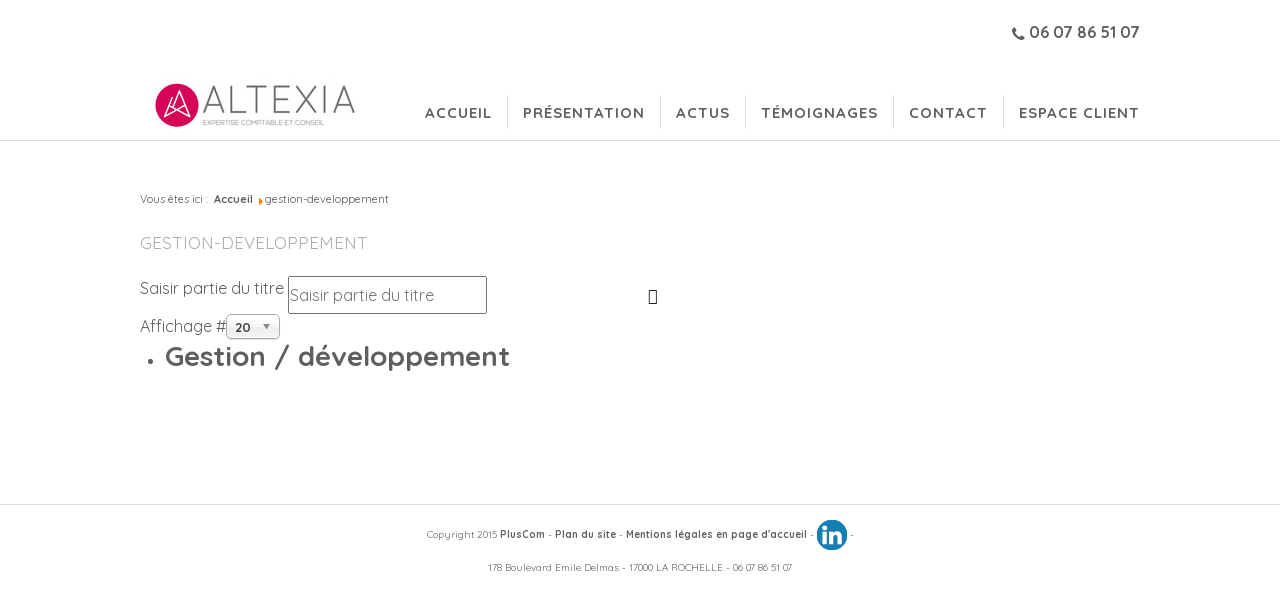

--- FILE ---
content_type: text/html; charset=utf-8
request_url: http://altexia-conseil.fr/component/tags/tag/gestion-developpement
body_size: 3559
content:



<!DOCTYPE html>

<html xmlns="http://www.w3.org/1999/xhtml" xml:lang="fr-fr" lang="fr-fr" dir="ltr" >

	<head>

		<meta charset="UTF-8">

		<!-- <script type="text/javascript" src="/templates/altexia/js/jquery.min.js"></script> -->

		
		<base href="http://altexia-conseil.fr/component/tags/tag/gestion-developpement" />
	<meta http-equiv="content-type" content="text/html; charset=utf-8" />
	<meta name="keywords" content=" " />
	<meta name="description" content=" " />
	<meta name="generator" content="Joomla! - Open Source Content Management" />
	<title>gestion-developpement</title>
	<link href="/component/tags/tag/gestion-developpement?format=feed&amp;type=rss" rel="alternate" type="application/rss+xml" title="RSS 2.0" />
	<link href="/component/tags/tag/gestion-developpement?format=feed&amp;type=atom" rel="alternate" type="application/atom+xml" title="Atom 1.0" />
	<link href="/templates/altexia/favicon.ico" rel="shortcut icon" type="image/vnd.microsoft.icon" />
	<link href="/media/jui/css/chosen.css?78a889f13cd64bd551a3498b2ce1f55b" rel="stylesheet" type="text/css" />
	<link href="/plugins/system/jce/css/content.css?badb4208be409b1335b815dde676300e" rel="stylesheet" type="text/css" />
	<script type="application/json" class="joomla-script-options new">{"csrf.token":"486d4320d4a3f9c204f7a604a669fc48","system.paths":{"root":"","base":""}}</script>
	<script src="/media/system/js/core.js?78a889f13cd64bd551a3498b2ce1f55b" type="text/javascript"></script>
	<script src="/media/jui/js/jquery.min.js?78a889f13cd64bd551a3498b2ce1f55b" type="text/javascript"></script>
	<script src="/media/jui/js/jquery-noconflict.js?78a889f13cd64bd551a3498b2ce1f55b" type="text/javascript"></script>
	<script src="/media/jui/js/jquery-migrate.min.js?78a889f13cd64bd551a3498b2ce1f55b" type="text/javascript"></script>
	<script src="/media/jui/js/chosen.jquery.min.js?78a889f13cd64bd551a3498b2ce1f55b" type="text/javascript"></script>
	<script type="text/javascript">

	jQuery(function ($) {
		initChosen();
		$("body").on("subform-row-add", initChosen);

		function initChosen(event, container)
		{
			container = container || document;
			$(container).find("select").chosen({"disable_search_threshold":10,"search_contains":true,"allow_single_deselect":true,"placeholder_text_multiple":"Saisir ou choisir des options","placeholder_text_single":"S\u00e9lectionnez une option","no_results_text":"Aucun r\u00e9sultat correspondant"});
		}
	});
	
		var resetFilter = function() {
		document.getElementById('filter-search').value = '';
	}

	</script>






		<!-- polices -->

		<link href='https://fonts.googleapis.com/css?family=Quicksand:400,300,700' rel='stylesheet' type='text/css'>

		<script src="https://use.fonticons.com/bce86037.js"></script>

		<script src="https://kit.fontawesome.com/b9f7403625.js" crossorigin="anonymous"></script>

		<!-- css -->

		<link rel="stylesheet" type="text/css" href="//cdn.jsdelivr.net/jquery.slick/1.5.9/slick.css"/>

		<link rel="stylesheet" type="text/css" href="//cdn.jsdelivr.net/jquery.slick/1.5.9/slick-theme.css"/>

		<link rel="stylesheet" href="/templates/altexia/css/bootstrap.min.css" type="text/css" />

		<link rel="stylesheet" href="/templates/altexia/css/home.css" type="text/css" />

		<link rel="stylesheet" href="/templates/altexia/css/projet.css" type="text/css" />

		<link rel="stylesheet" href="/templates/altexia/css/style.css" type="text/css" />





		<!-- js -->



		<style>

        #map_canvas  {

            height: 300px;

            width: 100%;

            margin:auto;

        }

    </style>

	</head>

	<body>

		<header class="width1000">

			<div class="phone"><p style="text-align:right;"><a href="tel:0607865107"><i class="icon icon-phone"></i> 06 07 86 51 07</a></p></div>

			<div id="logo">

				<a href="http://altexia-conseil.fr/"><img src="/templates/altexia/images/logo-altexia.jpg" width="230" alt="Altexia La Rochelle"/></a>

			</div>

			<nav>

				<ul class="nav menu mod-list">
<li class="item-101 default current active"><a href="/" >Accueil</a></li><li class="item-102"><a href="/presentation-expert-comptable-conseil-la-rochelle" >Présentation</a></li><li class="item-103"><a href="/actualites-altexia-expert-comptable-la-rochelle" >Actus</a></li><li class="item-104"><a href="/temoignages-expertise-comptable-la-rochelle" >Témoignages</a></li><li class="item-105"><a href="/contacter-altexia-expert-comptable-la-rochelle" >Contact</a></li><li class="item-108"><a href="http://www.expert-ondemand.com" target="_blank" rel="noopener noreferrer">Espace client</a></li></ul>


			</nav>

			<div id="header">

				

			</div>

		</header>

		
		
		<div id="wrapper">

			<section id="ariane" class="width1000">

				<div aria-label="Fil de navigation" role="navigation">
	<ul itemscope itemtype="https://schema.org/BreadcrumbList" class="breadcrumb">
					<li>
				Vous êtes ici : &#160;
			</li>
		
						<li itemprop="itemListElement" itemscope itemtype="https://schema.org/ListItem">
											<a itemprop="item" href="/" class="pathway"><span itemprop="name">Accueil</span></a>
					
											<span class="divider">
							<img src="/media/system/images/arrow.png" alt="" />						</span>
										<meta itemprop="position" content="1">
				</li>
							<li itemprop="itemListElement" itemscope itemtype="https://schema.org/ListItem" class="active">
					<span itemprop="name">
						gestion-developpement					</span>
					<meta itemprop="position" content="2">
				</li>
				</ul>
</div>


			</section>

			<section id="content" class="width1000">

				<div id="system-message-container">
	</div>


				<div class="tag-category">
				<h2>
			gestion-developpement		</h2>
											<form action="http://altexia-conseil.fr/component/tags/tag/gestion-developpement" method="post" name="adminForm" id="adminForm" class="form-inline">
			<fieldset class="filters btn-toolbar">
							<div class="btn-group">
					<label class="filter-search-lbl element-invisible" for="filter-search">
						Saisir partie du titre&#160;					</label>
					<input type="text" name="filter-search" id="filter-search" value="" class="inputbox" onchange="document.adminForm.submit();" title="Saisir tout ou partie du titre à rechercher." placeholder="Saisir partie du titre" />
					<button type="button" name="filter-search-button" title="Rechercher" onclick="document.adminForm.submit();" class="btn">
						<span class="icon-search"></span>
					</button>
					<button type="reset" name="filter-clear-button" title="Effacer" class="btn" onclick="resetFilter(); document.adminForm.submit();">
						<span class="icon-remove"></span>
					</button>
				</div>
										<div class="btn-group pull-right">
					<label for="limit" class="element-invisible">
						Affichage #					</label>
					<select id="limit" name="limit" class="inputbox input-mini" size="1" onchange="this.form.submit()">
	<option value="5">5</option>
	<option value="10">10</option>
	<option value="15">15</option>
	<option value="20" selected="selected">20</option>
	<option value="25">25</option>
	<option value="30">30</option>
	<option value="50">50</option>
	<option value="100">100</option>
	<option value="0">Tout</option>
</select>
				</div>
						<input type="hidden" name="filter_order" value="" />
			<input type="hidden" name="filter_order_Dir" value="" />
			<input type="hidden" name="limitstart" value="" />
			<input type="hidden" name="task" value="" />
			<div class="clearfix"></div>
		</fieldset>
				<ul class="category list-striped">
												<li class="cat-list-row0 clearfix">
													<h3>
						<a href="/votre-projet/7-gestion-developpement">
							Gestion / développement						</a>
					</h3>
																												</li>
					</ul>
	</form>
	</div>


			</section>

			<section id="col2" class="width1000">

				<article>

					

				</article>

				<article>

					

				</article>

			</section>

			<br/>

			<br/>

			<section class="content-accueil width1000">

				

			</section>

		</div>

		<div class="map">

			

		</div>

		<footer>

			<div id="footer" class="width1000">

				

			</div>

			<div id="copyright" class="width1000">

				<p>Copyright 2015 <a href="http://www.pluscom.fr" target="_blank" rel="nofollow">PlusCom</a> - </p>

				

<div class="custom"  >
	<p><a href="/plan-du-site">Plan du site</a> - <a href="http://altexia-conseil.fr/">Mentions légales en page d'accueil</a> - <!-- <a href="#"><img class="icon facebook" src="/images/facebook-survol.png" alt="" width="30" height="30" /></a> - <a href="#"><img class="icon twitter" src="/images/twitter-survol.png" alt="" width="30" height="30" /></a> - --><a href="https://fr.linkedin.com/in/sophie-duclos-b1aa00105" target="_blank" rel="nofollow"><img class="icon linkedin" src="/images/linkedin-survol.png" alt="" width="30" height="30" /></a></p></div>
 -

				<!-- <a class="icon-stack icon-lg facebook" href="#">

					<i class="icon icon-circle icon-stack-2x"></i>

					<i class="icon icon-facebook icon-stack-1x"></i>

				</a> -

				<a class="icon-stack icon-lg twitter" href="#">

					<i class="icon icon-circle icon-stack-2x"></i>

					<i class="icon icon-twitter icon-stack-1x"></i>

				</a> -

				<a class="icon-stack icon-lg linkedin" href="#">

					<i class="icon icon-circle icon-stack-2x"></i>

					<i class="icon icon-linkedin icon-stack-1x"></i>

				</a> -->

			</div>

			<div id="coord" class="width1000" itemscope="" itemtype="http://schema.org/Organization">

				<link itemprop="url" href="https://altexia-conseil.fr">

				<link itemprop="logo" href="/templates/altexia/images/logo-altexia.jpg">

				<link itemprop="name" href="/Alexia Conseil">

				<p class="adresse_footer" itemprop="address" itemscope="" itemtype="http://schema.org/PostalAddress">

					<span itemprop="streetAddress">178 Boulevard Emile Delmas</span> -

					<span itemprop="postalCode">17000</span>

					<span itemprop="addressRegion">LA ROCHELLE</span>

				</p>

				- <span itemprop="telephone">06 07 86 51 07</span>

			</div>

		</footer>

		

		<script src="https://maps.googleapis.com/maps/api/js?sensor=false"></script>

		<script type="text/javascript" src="//cdn.jsdelivr.net/jquery.slick/1.5.9/slick.min.js"></script>

		<script src="/templates/altexia/js/bootstrap.bundle.min.js"></script>

		<script src="/templates/altexia/js/script.js"></script>

		<script>

		  (function(i,s,o,g,r,a,m){i['GoogleAnalyticsObject']=r;i[r]=i[r]||function(){

		  (i[r].q=i[r].q||[]).push(arguments)},i[r].l=1*new Date();a=s.createElement(o),

		  m=s.getElementsByTagName(o)[0];a.async=1;a.src=g;m.parentNode.insertBefore(a,m)

		  })(window,document,'script','//www.google-analytics.com/analytics.js','ga');



		  ga('create', 'UA-73280438-1', 'auto');

		  ga('send', 'pageview');



		</script>

	</body>

</html>



--- FILE ---
content_type: text/css
request_url: http://altexia-conseil.fr/templates/altexia/css/home.css
body_size: 907
content:
#home .ch-grid {
	margin: 20px 0 0 0;
	padding: 0;
	list-style: none;
	display: block;
	text-align: center;
	width: 100%;
}

#home .ch-grid:after,
#home .ch-item:before {
	content: '';
    display: table;
}

#home .ch-grid:after {
	clear: both;
}

#home .ch-grid li {
	width: 350px;
	height: 350px;
	display: inline-block;
	margin: 20px;
}
#home .ch-item {
	width: 100%;
	height: 100%;
	border-radius: 50%;
	position: relative;
	box-shadow: 0 1px 2px rgba(0,0,0,0.1);
	cursor: pointer;
}

#home .ch-info-wrap,
#home .ch-info{
	position: absolute;
	width: 330px;
	height: 330px;
	border-radius: 50%;
}

#home .ch-info-wrap {
	top: 10px;
	left: 10px;
	background-color: #fff;
	box-shadow: 0 0 0 10px rgba(255, 255, 255, 0.2), 0 0 20px rgba(255, 255, 255, 0.8) inset;
}

#home .ch-info > div {
	display: block;
	position: absolute;
	width: 100%;
	height: 100%;
	border-radius: 50%;
	background-position: center center;

	-webkit-backface-visibility: hidden; /*Just for webkit to have a smooth font*/
}

#home .ch-info .ch-info-front {
	-webkit-transition: all 0.6s ease-in-out;
	-moz-transition: all 0.6s ease-in-out;
	-o-transition: all 0.6s ease-in-out;
	-ms-transition: all 0.6s ease-in-out;
	transition: all 0.6s ease-in-out;
}

#home .ch-info .ch-info-back {
	opacity: 0;

	background: #D8005B;
	pointer-events: none;

	-webkit-transform: scale(1.5);
	-moz-transform: scale(1.5);
	-o-transform: scale(1.5);
	-ms-transform: scale(1.5);
	transform: scale(1.5);

	-webkit-transition: all 0.4s ease-in-out 0.2s;
	-moz-transition: all 0.4s ease-in-out 0.2s;
	-o-transition: all 0.4s ease-in-out 0.2s;
	-ms-transition: all 0.4s ease-in-out 0.2s;
	transition: all 0.4s ease-in-out 0.2s;
}

#home .ch-img-1 {
	background-image: url(../images/altexia-circle-1.jpg);
}

#home .ch-img-2 {
	background-image: url(../images/altexia-circle-2.jpg);
}
#home .ch-img-2 .ch-info-back{
	background: #666;
}


#home .ch-info h3 {
	color: #fff;
	text-transform: uppercase;
	letter-spacing: 2px;
	font-size: 30px;
	margin: 0 15px;
	padding: 150px 0 0 0;
	height: 80px;
	text-align:center;
	font-family: 'Open Sans', Arial, sans-serif;
	text-shadow:
		0 0 1px #fff,
		0 1px 2px rgba(0,0,0,0.3);
}

#home .ch-info p {
	color: #fff;
	text-align:center;
	padding: 10px 5px 0;
	margin: 0 30px;
	font-size: 14px;
	border-top: 1px solid rgba(255,255,255,0.5);
}

#home .ch-info p a {
	color: #fff;
	padding-top:15px;
	display:block;
	text-align:center;
}
#home .ch-img-1 .ch-info p a:hover{
	color: #edb7ce;
}

#home .ch-img-2 .ch-info p a:hover{
	color: #cdcdcd;
}


#home .ch-item:hover .ch-info-front {
	-webkit-transform: scale(0);
	-moz-transform: scale(0);
	-o-transform: scale(0);
	-ms-transform: scale(0);
	transform: scale(0);

	opacity: 0;
}

#home .ch-item:hover .ch-info-back {
	-webkit-transform: scale(1);
	-moz-transform: scale(1);
	-o-transform: scale(1);
	-ms-transform: scale(1);
	transform: scale(1);

	opacity: 1;
	pointer-events: auto;
}


--- FILE ---
content_type: text/css
request_url: http://altexia-conseil.fr/templates/altexia/css/projet.css
body_size: 915
content:
#projet .ch-grid {
	margin: 20px 0 0 0;
	padding: 0;
	list-style: none;
	display: block;
	text-align: center;
	width: 100%;
	min-width:1000px;
}
#projet .ch-item h3{
	cursor:pointer;
}
#projet .ch-grid:after,
#projet .ch-item:before {
	content: '';
    display: table;
}

#projet .ch-grid:after {
	clear: both;
}

#projet .ch-grid li {
	width: 200px;
	height: 200px;
	display: inline-block;
	margin: 20px;
}
#projet .ch-item {
	width: 100%;
	height: 100%;
	border-radius: 50%;
	position: relative;
	box-shadow: 0 1px 2px rgba(0,0,0,0.1);
	cursor: default;
}

#projet .ch-info-wrap, 
#projet .ch-info{
	position: absolute;
	width: 160px;
	height: 160px;
	border-radius: 50%;
}

#projet .ch-info-wrap {
	top: 20px;
	left: 20px;
	background: #f9f9f9 url(../images/bg.jpg);
	box-shadow: 
		0 0 0 20px rgba(255,255,255,0.2), 
		inset 0 0 3px rgba(115,114, 23, 0.8);

}

#projet .ch-info > div {
	display: block;
	position: absolute;
	width: 100%;
	height: 100%;
	border-radius: 50%;
	background-position: center center;
	
	-webkit-backface-visibility: hidden; /*Just for webkit to have a smooth font*/
}

#projet .ch-info .ch-info-front {
	-webkit-transition: all 0.6s ease-in-out;
	-moz-transition: all 0.6s ease-in-out;
	-o-transition: all 0.6s ease-in-out;
	-ms-transition: all 0.6s ease-in-out;
	transition: all 0.6s ease-in-out;
}

#projet .ch-info .ch-info-back {
	opacity: 0;

	background: #D8005B;
	pointer-events: none;
	
	-webkit-transform: scale(1.5);
	-moz-transform: scale(1.5);
	-o-transform: scale(1.5);
	-ms-transform: scale(1.5);
	transform: scale(1.5);
	
	-webkit-transition: all 0.4s ease-in-out 0.2s;
	-moz-transition: all 0.4s ease-in-out 0.2s;
	-o-transition: all 0.4s ease-in-out 0.2s;
	-ms-transition: all 0.4s ease-in-out 0.2s;
	transition: all 0.4s ease-in-out 0.2s;
}

#projet .ch-img-1 { 
	background-image: url(../images/altexia-circle-projet-1.jpg);
	background-color:#D8005B;
	background-repeat:no-repeat;
	background-position:center center;
}

#projet .ch-img-2 { 
	background-image: url(../images/altexia-circle-projet-2.jpg);
	background-color:#D8005B;
	background-repeat:no-repeat;
	background-position:center center;
}

#projet .ch-img-3 { 
	background-image: url(../images/altexia-circle-projet-3.jpg);
	background-color:#D8005B;
	background-repeat:no-repeat;
	background-position:center center;
}

#projet .ch-img-4, #projet .ch-img-5, #projet .ch-img-7, #projet .ch-img-6, #projet .ch-img-7, #projet .ch-img-8{ 
	background-image: url(../images/altexia-circle-projet-4.jpg);
	background-color:#D8005B;
	background-repeat:no-repeat;
	background-position:center center;
}


#projet .ch-info h3 {
	color: #fff;
	text-transform: uppercase;
	letter-spacing: 2px;
	font-size: 15px;
	margin: 0 15px;
	padding: 60px 0 0 0;
	height: 80px;
	text-align:center;
	font-family: 'Open Sans', Arial, sans-serif;
	text-shadow: 
		0 0 1px #fff, 
		0 1px 2px rgba(0,0,0,0.3);
}

#projet .ch-item:hover .ch-info-front {
	-webkit-transform: scale(0);
	-moz-transform: scale(0);
	-o-transform: scale(0);
	-ms-transform: scale(0);
	transform: scale(0);
	
	opacity: 0;
} 

#projet .ch-item:hover .ch-info-back {
	-webkit-transform: scale(1);
	-moz-transform: scale(1);
	-o-transform: scale(1);
	-ms-transform: scale(1);
	transform: scale(1);
	
	opacity: 1;
	pointer-events: auto;
}

--- FILE ---
content_type: text/css
request_url: http://altexia-conseil.fr/templates/altexia/css/style.css
body_size: 1462
content:
/**
 * @author Aur�lie DURAND - Agence PLUSCOM
 * @copyright   Copyright (C) 2015 PLUSCOM. All rights reserved.
 */

*{
	margin:0;
	padding:0;
	text-align:left;
}

body {
    background: #fff;
	color:#5f5f5f;
    font-family: 'Quicksand', Arial, sans-serif;
	font-size:1em;
}

img {
	border: 0 none;
}

a {
	text-decoration:none;
	font-weight:700;
	color:#5f5f5f;
}

.width1000{
	width:1000px;
	margin:0 auto;
}

header{
	overflow:hidden;
	padding-top:20px;
}
header #logo{
	/*width:350px;*/
	float:left;
}
header #header{
	clear:both;
}

nav{
	padding-top:25px;
	float:right;
}
nav ul{
	padding-left:0;
}
nav li{
	list-style-type:none;
	display:inline;
	padding:5px 15px;
	border-right:1px solid #ddd;
}
nav li:last-child{
	padding:5px 0 5px 15px;
	border-right:0px solid #ddd;
}
nav li a{
	font-weight:600;
	font-size:15px;
	text-transform:uppercase;
}
nav a {
	position: relative;
	display: inline-block;
	outline: none;
	text-decoration: none;
	text-transform: uppercase;
	letter-spacing: 1px;
	font-weight: 400;
	text-shadow: 0 0 1px rgba(255,255,255,0.3);
	font-size: 1.35em;
}

nav a:hover,
nav a:focus {
	outline: none;
}
nav a::before,
nav a::after {
	position: absolute;
	top: 50%;
	left: 50%;
	width: 40px;
	height: 40px;
	border: 2px solid rgba(0,0,0,0.07);
	border-radius: 50%;
	content: '';
	opacity: 0;
	-webkit-transition: -webkit-transform 0.3s, opacity 0.3s;
	-moz-transition: -moz-transform 0.3s, opacity 0.3s;
	transition: transform 0.3s, opacity 0.3s;
	-webkit-transform: translateX(-50%) translateY(-50%) scale(0.2);
	-moz-transform: translateX(-50%) translateY(-50%) scale(0.2);
	transform: translateX(-50%) translateY(-50%) scale(0.2);
}

nav a::after {
	width: 50px;
	height: 50px;
	border-width: 6px;
	-webkit-transform: translateX(-50%) translateY(-50%) scale(0.8);
	-moz-transform: translateX(-50%) translateY(-50%) scale(0.8);
	transform: translateX(-50%) translateY(-50%) scale(0.8);
}

nav a:hover::before,
nav a:hover::after,
nav-12 a:focus::before,
nav a:focus::after {
	opacity: 1;
	-webkit-transform: translateX(-50%) translateY(-50%) scale(1);
	-moz-transform: translateX(-50%) translateY(-50%) scale(1);
	transform: translateX(-50%) translateY(-50%) scale(1);
}

.breadcrumb{
	font-size:11px;
}
.breadcrumb li{
	display:inline;
}

#wrapper{
	border-top:1px solid #ddd;
	padding-top:50px;
}
#home, #projet{
	border-top:1px solid #ddd;
	padding-top:40px;
	padding-bottom:50px;
}
h2, #ariane .page-header, .blog-featured .item-title{
	color:#aaa;
	font-weight:400;
	font-size:17px;
	text-transform:uppercase;
	padding-bottom:15px;
	padding-top:5px;
}
.blog-featured .item-title{
	text-align: center;
	font-weight:bold;
}
p{
	padding-bottom:10px;
}
ul, ol{
	padding-left:25px;
	padding-bottom:5px;
}
ul li, ol li{
	padding-bottom:5px;
}
#slide-contact .jicons-icons{
	display:none;
}
#slide-contact .accordion-heading{
	display:none;
}
#slide-contact dd[itemprop=jobTitle]{
	color:#aaa;
	font-weight:400;
	font-size:17px;
	text-transform:uppercase;
	padding-bottom:15px;
	padding-top:5px;
}
#slide-contact span.contact-telephone{
	display:block;
	padding-top:20px;
}
#contact-form fieldset{
	padding:20px;
}
#contact-form legend{
	padding:20px;
}
#contact-form .control-group{
	padding-top:10px;
}
.page-header h1{
	padding-top:20px;
	padding-bottom:10px;
	color:#D8005B;
	font-weight:400;
	font-size:25px;
}
.page-header h1 a{
	color:#D8005B;
	font-weight:400;
	font-size:25px;
}

.map{
	margin-top:50px;
}
footer{
	border-top:1px solid #ddd;
	padding-top:15px;
	padding-bottom:10px;
	margin-top:50px;
}
#copyright, #copyright p{
	text-align:center;
	font-size:10px;
}
#copyright p, #copyright div{
	display:inline;
}

#coord, #coord p{
	text-align:center;
	font-size:10px;
}
#coord p{
	display:inline-block;
	margin-top:10px;
}

/*.cat-children > div{
	display:inline-block;
	width:100px;
	height:100px;
	border-radius:100%;
	position:relative;
	margin-right:15px;
	-webkit-transition:0.3s all;
	transition:0.3s all;
	font-size:13px;
}*/
.cat-children a{
	position:absolute;
	text-align:center;
	height:100%;
	width:100%;
	line-height:6em;
}

.grow{
	width:150px !important;
	height:150px !important;
	-webkit-transition:0.3s all;
	transition:0.3s all;
}
.grow a{
	line-height:9em;
}

.blog-featured h2{
	text-align: center;
}


/*.icon-stack-1x{
	color:#fff;
}
.facebook:hover .icon-stack-2x{
	color:#3B5998;
}
.twitter:hover .icon-stack-2x{
	color:#55ACEE;
}
.linkedin:hover .icon-stack-2x{
	color:#0274B3;
}*/

.icon{
	vertical-align:middle;
}

.slick-prev:before,
.slick-next:before{
	color:#D8005B;
}
.alert-message, .alert-error{
	background-color:#D8005B;
	color:#fff;
	padding:10px;
}

--- FILE ---
content_type: text/css
request_url: https://use.fortawesome.com/kits/bce86037/publications/49296/woff2.css
body_size: 3693
content:
@font-face{font-family:'FortAwesome';src:url([data-uri]) format('woff2');font-weight:normal;font-style:normal}.icon{display:inline-block;font:normal normal normal 14px/1 'FortAwesome';font-size:inherit;text-rendering:auto;-webkit-font-smoothing:antialiased;-moz-osx-font-smoothing:grayscale}.icon-lg{font-size:1.33333333em;line-height:0.75em;vertical-align:-15%}.icon-2x{font-size:2em}.icon-3x{font-size:3em}.icon-4x{font-size:4em}.icon-5x{font-size:5em}.icon-fw{width:1.28571429em;text-align:center}.icon-ul{padding-left:0;margin-left:2.14285714em;list-style-type:none}.icon-ul> li{position:relative}.icon-li{position:absolute;left:-2.14285714em;width:2.14285714em;top:0.14285714em;text-align:center}.icon-li.icon-lg{left:-1.85714286em}.icon-border{padding:.2em .25em .15em;border:solid 0.08em #eee;border-radius:.1em}.pull-right{float:right}.pull-left{float:left}.icon.pull-left{margin-right:.3em}.icon.pull-right{margin-left:.3em}.icon-spin{-webkit-animation:icon-spin 2s infinite linear;animation:icon-spin 2s infinite linear}.icon-pulse{-webkit-animation:icon-spin 1s infinite steps(8);animation:icon-spin 1s infinite steps(8)}@-webkit-keyframes icon-spin{0%{-webkit-transform:rotate(0deg);transform:rotate(0deg)}100%{-webkit-transform:rotate(359deg);transform:rotate(359deg)}}@keyframes icon-spin{0%{-webkit-transform:rotate(0deg);transform:rotate(0deg)}100%{-webkit-transform:rotate(359deg);transform:rotate(359deg)}}.icon-rotate-90{filter:progid:DXImageTransform.Microsoft.BasicImage(rotation=1);-webkit-transform:rotate(90deg);-ms-transform:rotate(90deg);transform:rotate(90deg)}.icon-rotate-180{filter:progid:DXImageTransform.Microsoft.BasicImage(rotation=2);-webkit-transform:rotate(180deg);-ms-transform:rotate(180deg);transform:rotate(180deg)}.icon-rotate-270{filter:progid:DXImageTransform.Microsoft.BasicImage(rotation=3);-webkit-transform:rotate(270deg);-ms-transform:rotate(270deg);transform:rotate(270deg)}.icon-flip-horizontal{filter:progid:DXImageTransform.Microsoft.BasicImage(rotation=0,mirror=1);-webkit-transform:scale(-1,1);-ms-transform:scale(-1,1);transform:scale(-1,1)}.icon-flip-vertical{filter:progid:DXImageTransform.Microsoft.BasicImage(rotation=2,mirror=1);-webkit-transform:scale(1,-1);-ms-transform:scale(1,-1);transform:scale(1,-1)}:root .icon-rotate-90,:root .icon-rotate-180,:root .icon-rotate-270,:root .icon-flip-horizontal,:root .icon-flip-vertical{filter:none}.icon-stack{position:relative;display:inline-block;width:2em;height:2em;line-height:2em;vertical-align:middle}.icon-stack-1x,.icon-stack-2x{position:absolute;left:0;width:100%;text-align:center}.icon-stack-1x{line-height:inherit}.icon-stack-2x{font-size:2em}.icon-inverse{color:#fff}.icon-bars:before{content:'\f000'}.icon-envelope:before{content:'\f005'}.icon-facebook-official:before{content:'\f006'}.icon-google-plus:before{content:'\f007'}.icon-home:before{content:'\f008'}.icon-instagram:before{content:'\f009'}.icon-linkedin:before{content:'\f00a'}.icon-phone:before{content:'\f00b'}.icon-pinterest:before{content:'\f00c'}.icon-search:before{content:'\f00e'}.icon-times:before{content:'\f010'}.icon-twitter:before{content:'\f011'}.icon-youtube:before{content:'\f014'}.icon-chevron-right:before{content:'\f015'}.icon-chevron-left:before{content:'\f016'}.icon-circle-o:before{content:'\f017'}.icon-circle:before{content:'\f018'}.icon-facebook:before{content:'\f019'}.icon-pinterest-p:before{content:'\f01a'}.icon-chevron-down:before{content:'\f01b'}.sr-only{position:absolute;width:1px;height:1px;padding:0;margin:-1px;overflow:hidden;clip:rect(0,0,0,0);border:0}.sr-only-focusable:active,.sr-only-focusable:focus{position:static;width:auto;height:auto;margin:0;overflow:visible;clip:auto}

--- FILE ---
content_type: application/javascript
request_url: http://altexia-conseil.fr/templates/altexia/js/script.js
body_size: 2032
content:
/**
 * @copyright   Copyright (C) 2015 PLUSCOM All rights reserved.
 */

(function($)
{
	$(document).ready(function()
	{
		$('#content ul.tags').css('display','none'); //cacher les tags servants à l'animation de la page projet
		if($('#projet').length && !$('.cat-children').length){
			$('#content .items-row').slideUp(); //si on est sur la page projet et pas sur la page actus, on masque les articles en blog
		}
		var y = $(window).scrollTop(); //variable permettant de détecter la position du scroll

		// CERCLES PAGE PROJET
		$(".ch-img-1 h3").click(function(){ //au click sur un des cercles projet
			$('#content .items-row:visible').slideUp(500); //masquer les articles visibles
			$('#content ul.tags').find('.creation-reprise').parents('.items-row').slideDown(500, function(){ //pour ne montrer que l'article "création-reprise"
				$("html, body").animate({ scrollTop: y + $(window).height() }, 500); //scroller en bas de la page

				$("#projet .ch-grid li").css('height','220px');
				$("#projet .ch-grid li").css('width','220px');
				$("#projet .ch-info-wrap, #projet .ch-info").css('height','180px');
				$("#projet .ch-info-wrap, #projet .ch-info").css('width','180px'); //remettre tous les cercles à la taille d'origine

				$(".ch-item.ch-img-1").parent().css('height','320px');
				$(".ch-item.ch-img-1").parent().css('width','320px');
				$(".ch-item.ch-img-1").find('.ch-info-wrap').css('height','280px');
				$(".ch-item.ch-img-1").find('.ch-info-wrap').css('width','280px');
				$(".ch-item.ch-img-1").find('.ch-info').css('height','280px');
				$(".ch-item.ch-img-1").find('.ch-info').css('width','280px'); //pour ne grossir que le cercle cliqué
			});
		});
		$(".ch-img-2 h3").click(function(){ // idem cercle "cession-transmission"
			$('#content .items-row:visible').slideUp(500);
			$('#content ul.tags').find('.cession-transmission').parents('.items-row').slideDown(500, function(){
				$("html, body").animate({ scrollTop: y + $(window).height() }, 500);

				$("#projet .ch-grid li").css('height','220px');
				$("#projet .ch-grid li").css('width','220px');
				$("#projet .ch-info-wrap, #projet .ch-info").css('height','180px');
				$("#projet .ch-info-wrap, #projet .ch-info").css('width','180px');

				$(".ch-item.ch-img-2").parent().css('height','320px');
				$(".ch-item.ch-img-2").parent().css('width','320px');
				$(".ch-item.ch-img-2").find('.ch-info-wrap').css('height','280px');
				$(".ch-item.ch-img-2").find('.ch-info-wrap').css('width','280px');
				$(".ch-item.ch-img-2").find('.ch-info').css('height','280px');
				$(".ch-item.ch-img-2").find('.ch-info').css('width','280px');
			});
		});
		$(".ch-img-3 h3").click(function(){ // idem cercle "gestion-developpement"
			$('#content .items-row:visible').slideUp(500);
			$('#content ul.tags').find('.gestion-developpement').parents('.items-row').slideDown(500, function(){
				$("html, body").animate({ scrollTop: y + $(window).height() }, 500);

				$("#projet .ch-grid li").css('height','220px');
				$("#projet .ch-grid li").css('width','220px');
				$("#projet .ch-info-wrap, #projet .ch-info").css('height','180px');
				$("#projet .ch-info-wrap, #projet .ch-info").css('width','180px');

				$(".ch-item.ch-img-3").parent().css('height','320px');
				$(".ch-item.ch-img-3").parent().css('width','320px');
				$(".ch-item.ch-img-3").find('.ch-info-wrap').css('height','280px');
				$(".ch-item.ch-img-3").find('.ch-info-wrap').css('width','280px');
				$(".ch-item.ch-img-3").find('.ch-info').css('height','280px');
				$(".ch-item.ch-img-3").find('.ch-info').css('width','280px');
			});
		});

		// CERCLES PAGE ACTUS
		$(".ch-img-5 h3").click(function(){ //au click sur le cercle actualités fiscales
			$('.blog .items-row:visible').slideUp(500); //masquer les articles visibles
			$('.blog ul.tags').find('.fiscal').parents('.items-row').slideDown(500, function(){ //pour ne montrer que l'article "création-reprise"
				$("html, body").animate({ scrollTop: y + $(window).height() }, 500); //scroller en bas de la page

			});
		});

		$(".ch-img-6 h3").click(function(){ //au click sur le cercle actualités sociales
			$('.blog .items-row:visible').slideUp(500); //masquer les articles visibles
			$('.blog ul.tags').find('.actualites-sociales').parents('.items-row').slideDown(500, function(){ //pour ne montrer que l'article "création-reprise"
				$("html, body").animate({ scrollTop: y + $(window).height() }, 500); //scroller en bas de la page


			});
		});

		$(".ch-img-7 h3").click(function(){ //au click sur le cercle comptable
			$('.blog .items-row:visible').slideUp(500); //masquer les articles visibles
			$('.blog ul.tags').find('.comptable').parents('.items-row').slideDown(500, function(){ //pour ne montrer que l'article "création-reprise"
				$("html, body").animate({ scrollTop: y + $(window).height() }, 500); //scroller en bas de la page


			});
		});

		$(".ch-img-8 h3").click(function(){ //au click sur le cercle vie des sociétés
			$('.blog .items-row:visible').slideUp(500); //masquer les articles visibles
			$('.blog ul.tags').find('.vie-des-societes').parents('.items-row').slideDown(500, function(){ //pour ne montrer que l'article "création-reprise"
				$("html, body").animate({ scrollTop: y + $(window).height() }, 500); //scroller en bas de la page

			});
		});


		$('.cat-children a').click(function(e){
			e.preventDefault();
			var $link = $(this).attr('href');
			var $this = $(this).parent().parent();
			$.post($link, function(data){
				$('.blog').html($(data).find('.blog').html());
			})
			.done(function(){
				console.log($this);
				$this.siblings().removeClass('grow');
				$this.addClass('grow');
			});
		});

		$('.blog-featured .items-leading').slick({
			dots:true,
			autoplay:true,
			draggable:false,
			adaptiveHeight: true
		});


	});
})(jQuery);

function initialize() {
var styles = {
'monTheme': [
{ featureType: 'road', elementType: 'geometry', stylers: [ { color: '#ffffff' }, { saturation: 0 }, { lightness: 0 }, { visibility: 'on' } ] },
{ featureType: 'road', elementType: 'labels', stylers: [ { color: '#000000' }, { weight: 0.3 }, { saturation: 0 }, { lightness: 0 }, { visibility: 'on' } ] },
{ featureType: 'road.highway', elementType: 'geometry', stylers: [ { color: '#D8005B' }, { weight: 0.3 }, { saturation: 0 }, { lightness: 0 }, { visibility: 'on' } ] },
{ featureType: 'road.highway', elementType: 'labels.icon', stylers: [ { color: '#000000' }, { weight: 0.3 }, { saturation: 0 }, { lightness: 0 }, { visibility: 'off' } ] },
{ featureType: 'road.arterial', elementType: 'labels.icon', stylers: [ { color: '#000000' }, { weight: 0.3 }, { saturation: 0 }, { lightness: 0 }, { visibility: 'off' } ] },

{ featureType: 'landscape', elementType: 'geometry', stylers: [ { color: '#b1b0b0' }, { saturation:  0}, { lightness: 0 }, { visibility: 'on' } ] },
{ featureType: 'poi', elementType: 'labels', stylers: [ { color: '#000000' }, { weight: 0.3 }, { saturation: 0 }, { lightness: 0 }, { visibility: 'on' } ] },
{ featureType: 'poi', elementType: 'geometry', stylers: [ { color: '#c3c1c1' }, { weight: 0.3 }, { saturation: 0 }, { lightness: 0 }, { visibility: 'on' } ] },
{ featureType: 'poi', elementType: 'labels.icon', stylers: [ { color: '#D8005B' }, { weight: 0.3 }, { saturation: 0 }, { lightness: 0 }, { visibility: 'on' } ] },
{ featureType: 'water', elementType: 'all', stylers: [ { color: '#e7e5e5' }, { saturation: 0 }, { lightness: 0 }, { visibility: 'on' } ] },
]};
var myLatlng = new google.maps.LatLng(46.1608282,-1.2198098);
		var mapOptions = {
				zoom: 13,
				center: new google.maps.LatLng(46.1608282,-1.2198098),
scrollwheel :false,
mapTypeId: google.maps.MapTypeId.ROADMAP,
mapTypeId: 'monTheme'
		}

		var map = new google.maps.Map(document.getElementById('map_canvas'), mapOptions);
var styledMapType = new google.maps.StyledMapType(styles['monTheme'], {name: 'monTheme'});
map.mapTypes.set('monTheme', styledMapType);

var contentString = '<div id="content">'+
'<div id="siteNotice">'+
'</div>'+
'<h1 id="firstHeading" style="font-family:arial;font-weight:bold;font-size:15px;color:#D8005B;" class="firstHeading">Altexia</h1>'+
'<p>178 Boulevard Emile Delmas<br/>'+
'17000 La Rochelle</p>'+
'<a href="http://www.altexia-conseil.fr/">www.altexia-conseil.fr</a><br/>'+
// '<a href="https://plus.google.com/+PluscomFr/posts" target="_blank">plus d\'infos</a>'+
'</div>';

var infowindow = new google.maps.InfoWindow({
content: contentString
});


var marker = new google.maps.Marker({
position: myLatlng,
map: map,
icon: "http://web.pluscom.fr/altexia/templates/altexia/images/icon-map.png",
title: 'Agence de communication PLUSCOM'
});


google.maps.event.addListener(marker, 'click', function() {
infowindow.open(map,marker);
});

}
google.maps.event.addDomListener(window, 'load', initialize);


--- FILE ---
content_type: text/plain
request_url: https://www.google-analytics.com/j/collect?v=1&_v=j102&a=1894785304&t=pageview&_s=1&dl=http%3A%2F%2Faltexia-conseil.fr%2Fcomponent%2Ftags%2Ftag%2Fgestion-developpement&ul=en-us%40posix&dt=gestion-developpement&sr=1280x720&vp=1280x720&_u=IEBAAEABAAAAACAAI~&jid=724955205&gjid=1748168807&cid=221783999.1768868280&tid=UA-73280438-1&_gid=1902074279.1768868280&_r=1&_slc=1&z=664802785
body_size: -286
content:
2,cG-2GZ6EJ05LN